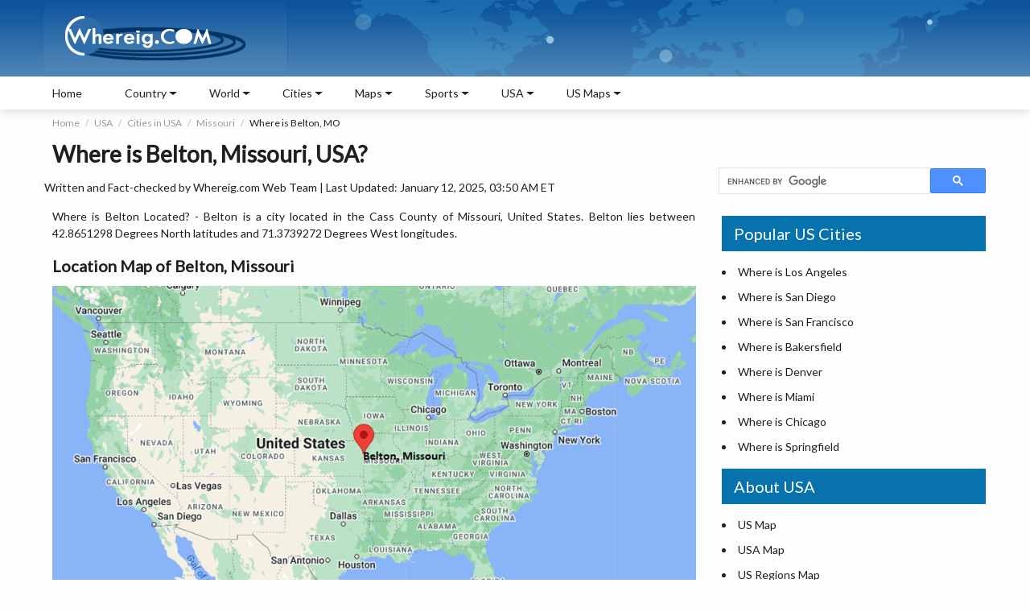

--- FILE ---
content_type: text/html; charset=utf-8
request_url: https://www.google.com/recaptcha/api2/aframe
body_size: 99
content:
<!DOCTYPE HTML><html><head><meta http-equiv="content-type" content="text/html; charset=UTF-8"></head><body><script nonce="AjUaYzSPqqZ2eKIRXZyNMQ">/** Anti-fraud and anti-abuse applications only. See google.com/recaptcha */ try{var clients={'sodar':'https://pagead2.googlesyndication.com/pagead/sodar?'};window.addEventListener("message",function(a){try{if(a.source===window.parent){var b=JSON.parse(a.data);var c=clients[b['id']];if(c){var d=document.createElement('img');d.src=c+b['params']+'&rc='+(localStorage.getItem("rc::a")?sessionStorage.getItem("rc::b"):"");window.document.body.appendChild(d);sessionStorage.setItem("rc::e",parseInt(sessionStorage.getItem("rc::e")||0)+1);localStorage.setItem("rc::h",'1769030727617');}}}catch(b){}});window.parent.postMessage("_grecaptcha_ready", "*");}catch(b){}</script></body></html>